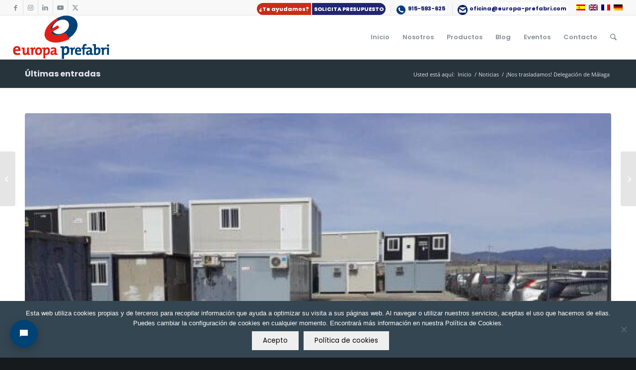

--- FILE ---
content_type: application/javascript; charset=utf-8
request_url: https://europa-prefabri.mycompanion.es/embed/chat.js
body_size: 4098
content:
(function() {
  const cfg = window.DocuCompanionWidget || {};
  const API_BASE = cfg.apiBase || '';
  const SITE_KEY = cfg.siteKey || '';
  const POS = cfg.position || 'bottom-right';
  const LS_KEY = 'docu_companion_conv_id';
  // Language and i18n fallbacks
  const LANG = (cfg.language || '').toLowerCase();
  function pick(map, fallback) {
    return map[LANG] || fallback;
  }
  const I18N = {
    placeholder: pick({ ca: 'Escriu el teu missatge...', es: 'Escribe tu mensaje...', en: 'Type your message...', fr: 'Écrivez votre message...' }, 'Type your message...'),
    processing: pick({ ca: 'Processant…', es: 'Procesando…', en: 'Processing…', fr: 'Traitement…' }, 'Processing…'),
    errorPrefix: pick({ ca: 'Error de connexió', es: 'Error de conexión', en: 'Connection error', fr: 'Erreur de connexion' }, 'Connection error')
  };
  // Theme and layout
  const THEME = cfg.theme || {};
  const PRIMARY = THEME.primary || '#0052cc';
  const TEXT_ON_PRIMARY = THEME.textOnPrimary || '#ffffff';
  const AI_BG = THEME.aiBubbleBg || '#f1f5f9';
  const RADIUS = typeof THEME.radius === 'number' ? THEME.radius : 8;
  const FONT_FAMILY = THEME.fontFamily || 'Inter, system-ui, -apple-system, Segoe UI, Roboto, sans-serif';
  const SHADOW = THEME.shadow || '0 8px 30px rgba(0,0,0,.12)';
  const PANEL_W = cfg.panelWidth || 360;
  const PANEL_H = cfg.panelHeight || 520;
  const PANEL_MAX_H = cfg.panelMaxHeight || '70vh';
  const OFFSET = typeof cfg.panelOffset === 'number' ? cfg.panelOffset : 20;
  const Z_BASE = typeof cfg.zIndex === 'number' ? cfg.zIndex : 2147483000;
  // Icons (allow overrides from config)
  const ICONS = cfg.icons || {};
  const DEFAULT_BUBBLE_SVG = '<svg width="24" height="24" fill="currentColor" viewBox="0 0 24 24"><path d="M4 4h16v12H6l-2 2V4z"/></svg>';
  const DEFAULT_CLOSE_SVG = '<svg width="16" height="16" viewBox="0 0 24 24" fill="none" stroke="currentColor" stroke-width="2" stroke-linecap="round" stroke-linejoin="round"><line x1="18" y1="6" x2="6" y2="18"></line><line x1="6" y1="6" x2="18" y2="18"></line></svg>';
  const BUBBLE_SVG = (typeof cfg.bubbleIcon === 'string' && cfg.bubbleIcon.trim()) ? cfg.bubbleIcon : (typeof ICONS.bubble === 'string' && ICONS.bubble.trim() ? ICONS.bubble : DEFAULT_BUBBLE_SVG);
  const CLOSE_SVG = (typeof cfg.closeIcon === 'string' && cfg.closeIcon.trim()) ? cfg.closeIcon : (typeof ICONS.close === 'string' && ICONS.close.trim() ? ICONS.close : DEFAULT_CLOSE_SVG);
  
  console.log('[Widget] Loading with API_BASE:', API_BASE || location.origin);

  function el(tag, opts = {}) {
    const e = document.createElement(tag);
    Object.assign(e, opts);
    return e;
  }

  function styleNode(css) {
    const s = document.createElement('style');
    s.textContent = css;
    return s;
  }

  const bubbleCss = 
    '.dcw-root{font-family:' + FONT_FAMILY + ';}' +
    '.dcw-bubble{position:fixed;z-index:' + Z_BASE + ';right:' + OFFSET + 'px;bottom:' + OFFSET + 'px;width:56px;height:56px;border-radius:50%;background:' + PRIMARY + ';color:' + TEXT_ON_PRIMARY + ';display:flex;align-items:center;justify-content:center;cursor:pointer;box-shadow:0 6px 18px rgba(0,0,0,.2)}' +
    '.dcw-panel{position:fixed;z-index:' + (Z_BASE + 1) + ';right:' + OFFSET + 'px;bottom:' + (OFFSET + 70) + 'px;width:' + PANEL_W + 'px;max-width:95vw;height:' + PANEL_H + 'px;max-height:' + PANEL_MAX_H + ';background:#fff;border:1px solid #e5e7eb;border-radius:' + (RADIUS + 4) + 'px;box-shadow:' + SHADOW + ';display:flex;flex-direction:column;overflow:hidden}' +
    '.dcw-header{padding:12px 16px;border-bottom:1px solid #e5e7eb;font-weight:600;font-size:16px;line-height:1.2;flex-shrink:0;box-sizing:border-box;display:flex;align-items:center;justify-content:space-between;gap:12px;color:#0f172a}' +
    '.dcw-title{font-size:16px;font-weight:600;color:#0f172a;white-space:nowrap;overflow:hidden;text-overflow:ellipsis}' +
    '.dcw-close{width:28px;height:28px;border:none;background:transparent;color:inherit;cursor:pointer;border-radius:6px;display:flex;align-items:center;justify-content:center}' +
    '.dcw-close:hover{background:#f1f5f9;color:#334155}' +
    '.dcw-body{flex:1 1 auto;overflow-y:auto;overflow-x:hidden;padding:16px;display:flex;flex-direction:column;gap:16px;background:#fff;min-height:0;max-height:100%;box-sizing:border-box}' +
    '.dcw-row{display:flex;margin-bottom:0}' +
    '.dcw-msg{max-width:80%;padding:12px;border-radius:' + RADIUS + 'px;white-space:pre-wrap;word-wrap:break-word}' +
    '.dcw-user{justify-content:flex-end}' +
    '.dcw-user .dcw-msg{background:' + PRIMARY + ';color:' + TEXT_ON_PRIMARY + '}' +
    '.dcw-ai{justify-content:flex-start}' +
    '.dcw-ai .dcw-msg{background:' + AI_BG + ';color:#1e293b}' +
    '.dcw-msg-time{font-size:11px;margin-top:8px;opacity:0.7;color:inherit}' +
    '.dcw-footer{display:flex;gap:8px;padding:16px;border-top:1px solid #e5e7eb;flex-shrink:0}' +
    '.dcw-input{flex:1;padding:8px 12px;border:1px solid #d1d5db;border-radius:6px;font-size:14px;outline:none;background:#fff}' +
    '.dcw-input:focus{border-color:' + PRIMARY + ';box-shadow:0 0 0 2px rgba(0,82,204,0.1)}' +
    '.dcw-input:disabled{opacity:0.5;cursor:not-allowed}' +
    '.dcw-send{height:40px;width:40px;border-radius:6px;background:' + PRIMARY + ';color:' + TEXT_ON_PRIMARY + ';border:none;cursor:pointer;display:flex;align-items:center;justify-content:center;padding:0;transition:background 0.2s}' +
    '.dcw-send:hover:not(:disabled){background:rgba(0,82,204,0.9)}' +
    '.dcw-send:disabled{opacity:0.5;cursor:not-allowed;pointer-events:none}' +
    '.dcw-send svg{width:16px;height:16px;fill:none;stroke:currentColor}' +
    '@keyframes spin{from{transform:rotate(0deg)}to{transform:rotate(360deg)}}' +
    '@media (max-width:480px){.dcw-panel{right:10px;left:10px;bottom:80px;width:auto;height:60vh}}';

  const root = el('div', { className: 'dcw-root' });
  root.appendChild(styleNode(bubbleCss));
  const bubble = el('div', { className: 'dcw-bubble', title: 'Chat' });
  bubble.innerHTML = BUBBLE_SVG;
  const panel = el('div', { className: 'dcw-panel', style: 'display:none' });
  const header = el('div', { className: 'dcw-header' });
  const headerTitle = el('div', { className: 'dcw-title', innerText: cfg.title || 'Assistant' });
  const headerClose = el('button', { className: 'dcw-close', title: 'Close' });
  headerClose.innerHTML = CLOSE_SVG;
  const body = el('div', { className: 'dcw-body' });
  const footer = el('div', { className: 'dcw-footer' });
  const input = el('input', { className: 'dcw-input', placeholder: cfg.placeholder || I18N.placeholder, type: 'text' });
  const send = el('button', { className: 'dcw-send', type: 'button', disabled: true });
  send.innerHTML = '<svg width="16" height="16" viewBox="0 0 24 24" fill="none" stroke="currentColor" stroke-width="2" stroke-linecap="round" stroke-linejoin="round"><line x1="22" y1="2" x2="11" y2="13"></line><polygon points="22 2 15 22 11 13 2 9 22 2"></polygon></svg>';
  footer.appendChild(input); footer.appendChild(send);
  header.appendChild(headerTitle); header.appendChild(headerClose);
  panel.appendChild(header); panel.appendChild(body); panel.appendChild(footer);
  root.appendChild(bubble); root.appendChild(panel);
  document.body.appendChild(root);

  // Positioning
  if (POS === 'bottom-left') {
    bubble.style.left = OFFSET + 'px';
    bubble.style.right = 'auto';
    bubble.style.bottom = OFFSET + 'px';
    bubble.style.top = 'auto';
    panel.style.left = OFFSET + 'px';
    panel.style.right = 'auto';
    panel.style.bottom = (OFFSET + 70) + 'px';
    panel.style.top = 'auto';
  } else if (POS === 'top-right') {
    bubble.style.right = OFFSET + 'px';
    bubble.style.left = 'auto';
    bubble.style.top = OFFSET + 'px';
    bubble.style.bottom = 'auto';
    panel.style.right = OFFSET + 'px';
    panel.style.left = 'auto';
    panel.style.top = (OFFSET + 70) + 'px';
    panel.style.bottom = 'auto';
  } else if (POS === 'top-left') {
    bubble.style.left = OFFSET + 'px';
    bubble.style.right = 'auto';
    bubble.style.top = OFFSET + 'px';
    bubble.style.bottom = 'auto';
    panel.style.left = OFFSET + 'px';
    panel.style.right = 'auto';
    panel.style.top = (OFFSET + 70) + 'px';
    panel.style.bottom = 'auto';
  }

  // Allow overriding Z via cfg
  bubble.style.zIndex = String(Z_BASE);
  panel.style.zIndex = String(Z_BASE + 1);

  // Inject CSS variables (cssVars)
  if (cfg.cssVars && typeof cfg.cssVars === 'object') {
    try {
      Object.keys(cfg.cssVars).forEach(function(k){
        document.documentElement.style.setProperty(k, String(cfg.cssVars[k]));
      });
    } catch(e){}
  }

  // Inject custom CSS if provided
  if (cfg.customCss && typeof cfg.customCss === 'string') {
    root.appendChild(styleNode(String(cfg.customCss)));
  }
  
  // Fix body height for proper scrolling
  function updateBodyHeight() {
    if (panel.style.display !== 'none') {
      const headerHeight = header.offsetHeight;
      const footerHeight = footer.offsetHeight;
      const panelHeight = panel.offsetHeight;
      body.style.maxHeight = (panelHeight - headerHeight - footerHeight) + 'px';
      body.style.height = (panelHeight - headerHeight - footerHeight) + 'px';
    }
  }
  
  // Update on resize and when panel opens
  bubble.onclick = () => {
    const isOpening = panel.style.display === 'none';
    panel.style.display = panel.style.display === 'none' ? 'flex' : 'none';
    if (isOpening) {
      setTimeout(updateBodyHeight, 10);
      window.addEventListener('resize', updateBodyHeight);
    } else {
      window.removeEventListener('resize', updateBodyHeight);
    }
  };
  headerClose.onclick = () => {
    if (panel.style.display !== 'none') {
      panel.style.display = 'none';
      window.removeEventListener('resize', updateBodyHeight);
    }
  };
  
  console.log('[Widget] Widget initialized. Bubble and panel created.');

  function appendMsg(text, who) {
    const row = el('div', { className: 'dcw-row ' + (who === 'user' ? 'dcw-user' : 'dcw-ai') });
    const msg = el('div', { className: 'dcw-msg' });
    const textEl = document.createTextNode(text);
    msg.appendChild(textEl);
    const time = el('div', { className: 'dcw-msg-time', innerText: new Date().toLocaleTimeString() });
    msg.appendChild(time);
    row.appendChild(msg); 
    body.appendChild(row); 
    body.scrollTop = body.scrollHeight;
  }

  function apiBase() {
    return API_BASE || (location.origin);
  }

  // Generate unique session ID per browser
  function getSessionId() {
    try {
      var sid = sessionStorage.getItem('dcw_session_id');
      if (!sid) {
        sid = 'embed_' + Date.now() + '_' + Math.random().toString(36).substring(2, 11);
        sessionStorage.setItem('dcw_session_id', sid);
      }
      return sid;
    } catch(e) {
      return 'embed_' + Date.now() + '_' + Math.random().toString(36).substring(2, 11);
    }
  }
  
  function getConvId() { try { return localStorage.getItem(LS_KEY); } catch(e){ return null; } }
  function setConvId(id) { try { localStorage.setItem(LS_KEY, id); } catch(e){} }

  async function sendMessage() {
    const text = input.value.trim();
    if (!text || send.disabled) return;
    input.value = '';
    send.disabled = true;
    input.disabled = true;
    // Show spinner
    send.innerHTML = '<svg width="16" height="16" viewBox="0 0 24 24" fill="none" stroke="currentColor" stroke-width="2" stroke-linecap="round" stroke-linejoin="round" style="animation:spin 1s linear infinite"><circle cx="12" cy="12" r="10" stroke-dasharray="31.416" stroke-dashoffset="31.416"><animate attributeName="stroke-dasharray" dur="2s" values="0 31.416;15.708 15.708;0 31.416;0 31.416" repeatCount="indefinite"/><animate attributeName="stroke-dashoffset" dur="2s" values="0;-15.708;-31.416;-31.416" repeatCount="indefinite"/></circle></svg>';
    
    appendMsg(text, 'user');
    appendMsg(cfg.processingLabel || I18N.processing, 'ai');
    const conv = getConvId();
    const sessionId = getSessionId();
    try {
      const r = await fetch(apiBase() + '/api/embed/chat', {
        method: 'POST', 
        headers: { 'Content-Type': 'application/json' },
        body: JSON.stringify({ message: text, conversationId: conv, siteKey: SITE_KEY, sessionId: sessionId })
      });
      if (!r.ok) {
        throw new Error('HTTP ' + r.status + ': ' + await r.text());
      }
      const data = await r.json();
      if (data.conversationId) setConvId(data.conversationId);
      if (body.lastChild) body.removeChild(body.lastChild);
      appendMsg(String(data.response || data.error || 'Error'), 'ai');
    } catch (e) {
      console.error('Widget chat error:', e);
      if (body.lastChild) body.removeChild(body.lastChild);
      appendMsg('Error de conexión: ' + (e && e.message ? e.message : String(e)), 'ai');
    } finally {
      send.disabled = false;
      input.disabled = false;
      // Restore send icon
      send.innerHTML = '<svg width="16" height="16" viewBox="0 0 24 24" fill="none" stroke="currentColor" stroke-width="2" stroke-linecap="round" stroke-linejoin="round"><line x1="22" y1="2" x2="11" y2="13"></line><polygon points="22 2 15 22 11 13 2 9 22 2"></polygon></svg>';
    }
  }
  
  send.onclick = sendMessage;
  
  // Enter key to send message
  input.onkeydown = function(e) {
    if (e.key === 'Enter' && !e.shiftKey) {
      e.preventDefault();
      sendMessage();
    }
  };
  
  // Update send button disabled state based on input
  input.oninput = function() {
    send.disabled = !input.value.trim();
  };
})();